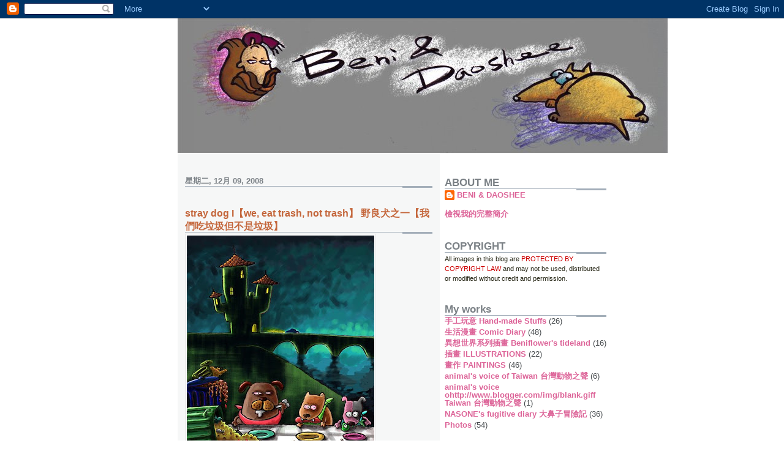

--- FILE ---
content_type: text/html; charset=UTF-8
request_url: http://benichu.blogspot.com/2008/12/stray-dog-iwe-eat-trash-not-trash.html
body_size: 16384
content:
<!DOCTYPE html>
<html dir='ltr'>
<head>
<link href='https://www.blogger.com/static/v1/widgets/55013136-widget_css_bundle.css' rel='stylesheet' type='text/css'/>
<meta content='text/html; charset=UTF-8' http-equiv='Content-Type'/>
<meta content='blogger' name='generator'/>
<link href='http://benichu.blogspot.com/favicon.ico' rel='icon' type='image/x-icon'/>
<link href='http://benichu.blogspot.com/2008/12/stray-dog-iwe-eat-trash-not-trash.html' rel='canonical'/>
<link rel="alternate" type="application/atom+xml" title="BENI &amp; DAOSHEE - Atom" href="http://benichu.blogspot.com/feeds/posts/default" />
<link rel="alternate" type="application/rss+xml" title="BENI &amp; DAOSHEE - RSS" href="http://benichu.blogspot.com/feeds/posts/default?alt=rss" />
<link rel="service.post" type="application/atom+xml" title="BENI &amp; DAOSHEE - Atom" href="https://www.blogger.com/feeds/26232288/posts/default" />

<link rel="alternate" type="application/atom+xml" title="BENI &amp; DAOSHEE - Atom" href="http://benichu.blogspot.com/feeds/7862031849736203449/comments/default" />
<!--Can't find substitution for tag [blog.ieCssRetrofitLinks]-->
<link href='https://blogger.googleusercontent.com/img/b/R29vZ2xl/AVvXsEg8PQuoIMvT4-zALRIBXLVP7nD1zIgX3Omw2SGP0JvtfrEGbOdJDlrJF9debrXgvWEahCQPImQ6yYBTYtX9x3kCKbDr-svnJ85VYf2vbqnzzLyeK0lYymP_G_18vh9dRkGk2ozv/s400/we+eat+trash.jpg' rel='image_src'/>
<meta content='http://benichu.blogspot.com/2008/12/stray-dog-iwe-eat-trash-not-trash.html' property='og:url'/>
<meta content='stray dog I【we, eat trash, not trash】 野良犬之一【我們吃垃圾但不是垃圾】 ' property='og:title'/>
<meta content='   這一波景氣的嚴冬卻因我們人類的自私和慶菜的心態，造成許多無辜狗狗生命的悲劇。我們頂多褲帶勒緊咬牙一撐即可，但被當作垃圾丟棄的流浪狗大多得流離甚至慘遭安樂死的命運。這樣的感慨是來自最近新聞屢見的寵物棄養潮報導，心痛之餘我只能畫一些圖為無助的棄犬發發不平的聲音。      U...' property='og:description'/>
<meta content='https://blogger.googleusercontent.com/img/b/R29vZ2xl/AVvXsEg8PQuoIMvT4-zALRIBXLVP7nD1zIgX3Omw2SGP0JvtfrEGbOdJDlrJF9debrXgvWEahCQPImQ6yYBTYtX9x3kCKbDr-svnJ85VYf2vbqnzzLyeK0lYymP_G_18vh9dRkGk2ozv/w1200-h630-p-k-no-nu/we+eat+trash.jpg' property='og:image'/>
<title>BENI &amp; DAOSHEE: stray dog I&#12304;we, eat trash, not trash&#12305; 野良犬之一&#12304;我們吃垃圾但不是垃圾&#12305; </title>
<style id='page-skin-1' type='text/css'><!--
/*
* -----------------------------------------------------
* Blogger Template Style
* Name:     Snapshot: Madder
* Date:     27 Feb 2004
* Updated by: Blogger Team
* ------------------------------------------------------ */
/* -- basic html elements -- */
body {
padding: 0;
margin: 0;
font-size: small;
color: #474B4E;
background: #fff;
text-align: center;
}
a {
color: #DD6599;
font-weight: bold;
text-decoration: none;
}
a:visited {
color: #D6A0B6;
}
a:hover {
text-decoration: underline;
color: #FD0570;
}
h1 {
margin: 0;
color: #7B8186;
font-size: 1.5em;
text-transform: lowercase;
}
h1 a, h1 a:link, h1 a:visited {
color: #7B8186;
}
h2, #comments h4 {
font-size: 1em;
margin-top: 2em;
margin-right: 0;
margin-bottom: 0;
margin-left: 0;
color: #7B8186;
background: transparent url(https://resources.blogblog.com/blogblog/data/snapshot/bg-header1_left.gif) bottom right no-repeat;
padding-bottom: 2px;
}
h3 {
font-size: 1em;
margin-top: 2em;
margin-right: 0;
margin-bottom: 0;
margin-left: 0;
background: transparent url(https://resources.blogblog.com/blogblog/data/snapshot/bg-header1_left.gif) bottom right no-repeat;
padding-bottom: 2px;
}
h4, h5 {
font-size: 0.9em;
text-transform: lowercase;
letter-spacing: 2px;
}
h5 {
color: #7B8186;
}
h6 {
font-size: 0.8em;
text-transform: uppercase;
letter-spacing: 2px;
}
p {
margin-top: 0;
margin-right: 0;
margin-bottom: 1em;
margin-left: 0;
}
img, form {
border: 0; margin: 0;
}
/* -- layout -- */
#outer-wrapper {
width: 700px;
margin: 0 auto;
text-align: left;
font: normal normal 100% Helvetica, Arial, sans-serif;
background: #fff url(https://resources.blogblog.com/blogblog/data/snapshot/bg-body_left.gif) left top repeat-y;
}
#header-wrapper {
background: #D8DADC url(https://resources.blogblog.com/blogblog/data/snapshot/bg-headerdiv_left.gif) left top repeat-y;
position: relative;
_height: 0;
}
.descriptionwrapper {
background: #fff url(https://resources.blogblog.com/blogblog/data/snapshot/bg-sidebar.gif) 1px 0 no-repeat;
width: 264px;
padding-top: 0;
padding-right: 0;
padding-bottom: 0;
padding-left: 8px;
margin-top: 1px;
margin-right: 0;
margin-bottom: 2px;
margin-left: 0;
position: absolute;
bottom: 0px;
right: 0px;
}
.description {
border: 1px solid #F3B89D;
background: #FFD1BC url(https://resources.blogblog.com/blogblog/data/snapshot/bg-profile.gif);
padding-top: 10px;
padding-right: 0;
padding-bottom: 10px;
padding-left: 7px;
margin-top: 4px;
margin-right: 0;
margin-bottom: 0;
margin-left: -6px;
color: #C4663B;
font-weight: bold;
}
#header-inner {
background: transparent url(https://resources.blogblog.com/blogblog/data/snapshot/header-01_left.gif) bottom left no-repeat;
_height: 0;
}
#main-wrapper {
line-height: 1.4;
float: left;
padding: 10px 12px;
border-top: solid 1px #fff;
width: 428px;
word-wrap: break-word; /* fix for long text breaking sidebar float in IE */
overflow: hidden;     /* fix for long non-text content breaking IE sidebar float */
/* Tantek hack - http://www.tantek.com/CSS/Examples/boxmodelhack.html */
voice-family: "\"}\"";
voice-family: inherit;
width: 404px;
}
/* IE5 hack */
#main {}
#sidebar {
float:right;
border-top: solid 1px #fff;
padding-top: 4px;
padding-right: 0;
padding-bottom: 0;
padding-left: 7px;
background: #fff;
width: 264px;
word-wrap: break-word; /* fix for long text breaking sidebar float in IE */
overflow: hidden;     /* fix for long non-text content breaking IE sidebar float */
}
#footer {
clear: both;
background: #E9EAEB url(https://resources.blogblog.com/blogblog/data/snapshot/bg-footer_left.gif) bottom left no-repeat;
border-top: solid 1px #fff;
min-height: 15px;
}
/* -- header style -- */
#header h1 {
padding-top: 12px;
padding-right: 0;
padding-bottom: 92px;
padding-left: 4px;
width: 557px;
line-height: normal;
}
/* -- content area style -- */
#main {
line-height: 1.4;
}
.post h3 {
font-size: 1.2em;
margin-bottom: 0;
color: #C4663B;
}
.post h3 a,
.post h3 a:visited {
color: #C4663B;
}
.post {
clear: both;
margin-bottom: 4em;
}
.post-footer .post-author,
.post-footer .post-timestamp {
color: #B4BABE;
}
.uncustomized-post-template .post-author,
.uncustomized-post-template .post-timestamp {
float: left;
margin-right: 4px;
}
.uncustomized-post-template .post-footer .comment-link {
float: right;
margin-left: 4px;
}
.post img, table.tr-caption-container {
border: 1px solid #E3E4E4;
padding: 2px;
background: #fff;
}
.tr-caption-container img {
border: none;
padding: 0;
}
.deleted-comment {
font-style:italic;
color:gray;
}
.feed-links {
clear: both;
line-height: 2.5em;
}
#blog-pager-newer-link {
float: left;
}
#blog-pager-older-link {
float: right;
}
#blog-pager {
text-align: center;
}
.comment-footer {
margin-bottom: 10px;
}
/* -- sidebar style -- */
.sidebar .widget {
margin-top: 1.3em;
margin-right: 0;
margin-bottom: 0.5em;
margin-left: 0;
}
.sidebar h2 {
font-size: 1.3em;
}
.sidebar dl {
margin-top: 0;
margin-right: 0;
margin-bottom: 10px;
margin-left: 0;
}
.sidebar ul {
list-style: none;
margin: 0;
padding: 0;
}
.sidebar li {
padding-bottom: 5px;
line-height: 1
}
.main .widget .clear {
clear: both;
}
/* -- sidebar style -- */
#footer p {
margin: 0;
padding: 12px 8px;
font-size: 0.9em;
}
.profile-textblock {
margin-left: 0;
clear: both;
}
.profile-img {
float: left;
margin-top: 0;
margin-right: 10px;
margin-bottom: 5px;
margin-left: 0;
border: 1px solid #7C78B5;
padding: 4px;
}
/** Page structure tweaks for layout editor wireframe */
body#layout #header-wrapper {
margin-top: 0;
}
body#layout #main-wrapper {
padding:0;
}

--></style>
<link href='https://www.blogger.com/dyn-css/authorization.css?targetBlogID=26232288&amp;zx=479ac361-793d-422e-a77d-0c89b53bff27' media='none' onload='if(media!=&#39;all&#39;)media=&#39;all&#39;' rel='stylesheet'/><noscript><link href='https://www.blogger.com/dyn-css/authorization.css?targetBlogID=26232288&amp;zx=479ac361-793d-422e-a77d-0c89b53bff27' rel='stylesheet'/></noscript>
<meta name='google-adsense-platform-account' content='ca-host-pub-1556223355139109'/>
<meta name='google-adsense-platform-domain' content='blogspot.com'/>

</head>
<body>
<div class='navbar section' id='navbar'><div class='widget Navbar' data-version='1' id='Navbar1'><script type="text/javascript">
    function setAttributeOnload(object, attribute, val) {
      if(window.addEventListener) {
        window.addEventListener('load',
          function(){ object[attribute] = val; }, false);
      } else {
        window.attachEvent('onload', function(){ object[attribute] = val; });
      }
    }
  </script>
<div id="navbar-iframe-container"></div>
<script type="text/javascript" src="https://apis.google.com/js/platform.js"></script>
<script type="text/javascript">
      gapi.load("gapi.iframes:gapi.iframes.style.bubble", function() {
        if (gapi.iframes && gapi.iframes.getContext) {
          gapi.iframes.getContext().openChild({
              url: 'https://www.blogger.com/navbar/26232288?po\x3d7862031849736203449\x26origin\x3dhttp://benichu.blogspot.com',
              where: document.getElementById("navbar-iframe-container"),
              id: "navbar-iframe"
          });
        }
      });
    </script><script type="text/javascript">
(function() {
var script = document.createElement('script');
script.type = 'text/javascript';
script.src = '//pagead2.googlesyndication.com/pagead/js/google_top_exp.js';
var head = document.getElementsByTagName('head')[0];
if (head) {
head.appendChild(script);
}})();
</script>
</div></div>
<div id='outer-wrapper'><div id='wrap2'>
<!-- skip links for text browsers -->
<span id='skiplinks' style='display:none;'>
<a href='#main'>skip to main </a> |
      <a href='#sidebar'>skip to sidebar</a>
</span>
<div id='header-wrapper'>
<div class='header section' id='header'><div class='widget Header' data-version='1' id='Header1'>
<div id='header-inner'>
<a href='http://benichu.blogspot.com/' style='display: block'>
<img alt='BENI &amp; DAOSHEE' height='220px; ' id='Header1_headerimg' src='https://blogger.googleusercontent.com/img/b/R29vZ2xl/AVvXsEi_o5P_O9pFgaNJ62Okz0nKSqvYDuvgEgV1s5g-vzgTnM0HEszVIjBCYkutwo8JWpl5vZVegSZsXf7guC1Bnbtg5JTvxJnp7dr7KLn6POKpXPwqol2BrAfmzLmP5uZbrYvrO34S/s1600-r/titolo1.jpg' style='display: block' width='800px; '/>
</a>
</div>
</div></div>
</div>
<div id='content-wrapper'>
<div id='crosscol-wrapper' style='text-align:center'>
<div class='crosscol no-items section' id='crosscol'></div>
</div>
<div id='main-wrapper'>
<div class='main section' id='main'><div class='widget Blog' data-version='1' id='Blog1'>
<div class='blog-posts hfeed'>

          <div class="date-outer">
        
<h2 class='date-header'><span>星期二, 12月 09, 2008</span></h2>

          <div class="date-posts">
        
<div class='post-outer'>
<div class='post hentry uncustomized-post-template' itemprop='blogPost' itemscope='itemscope' itemtype='http://schema.org/BlogPosting'>
<meta content='https://blogger.googleusercontent.com/img/b/R29vZ2xl/AVvXsEg8PQuoIMvT4-zALRIBXLVP7nD1zIgX3Omw2SGP0JvtfrEGbOdJDlrJF9debrXgvWEahCQPImQ6yYBTYtX9x3kCKbDr-svnJ85VYf2vbqnzzLyeK0lYymP_G_18vh9dRkGk2ozv/s400/we+eat+trash.jpg' itemprop='image_url'/>
<meta content='26232288' itemprop='blogId'/>
<meta content='7862031849736203449' itemprop='postId'/>
<a name='7862031849736203449'></a>
<h3 class='post-title entry-title' itemprop='name'>
stray dog I&#12304;we, eat trash, not trash&#12305; 野良犬之一&#12304;我們吃垃圾但不是垃圾&#12305; 
</h3>
<div class='post-header'>
<div class='post-header-line-1'></div>
</div>
<div class='post-body entry-content' id='post-body-7862031849736203449' itemprop='description articleBody'>
<a href="https://blogger.googleusercontent.com/img/b/R29vZ2xl/AVvXsEg8PQuoIMvT4-zALRIBXLVP7nD1zIgX3Omw2SGP0JvtfrEGbOdJDlrJF9debrXgvWEahCQPImQ6yYBTYtX9x3kCKbDr-svnJ85VYf2vbqnzzLyeK0lYymP_G_18vh9dRkGk2ozv/s1600-h/we+eat+trash.jpg" onblur="try {parent.deselectBloggerImageGracefully();} catch(e) {}"><img alt="" border="0" id="BLOGGER_PHOTO_ID_5277715679486913410" src="https://blogger.googleusercontent.com/img/b/R29vZ2xl/AVvXsEg8PQuoIMvT4-zALRIBXLVP7nD1zIgX3Omw2SGP0JvtfrEGbOdJDlrJF9debrXgvWEahCQPImQ6yYBTYtX9x3kCKbDr-svnJ85VYf2vbqnzzLyeK0lYymP_G_18vh9dRkGk2ozv/s400/we+eat+trash.jpg" style="cursor: pointer; width: 306px; height: 400px;" /></a><br /><meta equiv="Content-Type" content="text/html; charset=utf-8"><meta name="ProgId" content="Word.Document"><meta name="Generator" content="Microsoft Word 9"><meta name="Originator" content="Microsoft Word 9"><link rel="File-List" href="file:///C:/DOCUME%7E1/BENI/LOCALS%7E1/Temp/msoclip1/01/clip_filelist.xml"><!--[if gte mso 9]><xml>  <w:worddocument>   <w:view>Normal</w:View>   <w:zoom>0</w:Zoom>   <w:punctuationkerning/>   <w:displayhorizontaldrawinggridevery>0</w:DisplayHorizontalDrawingGridEvery>   <w:displayverticaldrawinggridevery>2</w:DisplayVerticalDrawingGridEvery>   <w:compatibility>    <w:spaceforul/>    <w:balancesinglebytedoublebytewidth/>    <w:donotleavebackslashalone/>    <w:ultrailspace/>    <w:donotexpandshiftreturn/>    <w:adjustlineheightintable/>    <w:usefelayout/>   </w:Compatibility>   <w:donotoptimizeforbrowser/>  </w:WordDocument> </xml><![endif]--><style> <!--  /* Font Definitions */ @font-face 	{font-family:新細明體; 	panose-1:2 2 3 0 0 0 0 0 0 0; 	mso-font-alt:PMingLiU; 	mso-font-charset:136; 	mso-generic-font-family:roman; 	mso-font-pitch:variable; 	mso-font-signature:3 137232384 22 0 1048577 0;} @font-face 	{font-family:"\@新細明體"; 	panose-1:2 2 3 0 0 0 0 0 0 0; 	mso-font-charset:136; 	mso-generic-font-family:roman; 	mso-font-pitch:variable; 	mso-font-signature:3 137232384 22 0 1048577 0;}  /* Style Definitions */ p.MsoNormal, li.MsoNormal, div.MsoNormal 	{mso-style-parent:""; 	margin:0cm; 	margin-bottom:.0001pt; 	mso-pagination:none; 	font-size:12.0pt; 	font-family:"Times New Roman"; 	mso-fareast-font-family:新細明體; 	mso-font-kerning:1.0pt;}  /* Page Definitions */ @page 	{mso-page-border-surround-header:no; 	mso-page-border-surround-footer:no;} @page Section1 	{size:612.0pt 792.0pt; 	margin:72.0pt 90.0pt 72.0pt 90.0pt; 	mso-header-margin:36.0pt; 	mso-footer-margin:36.0pt; 	mso-paper-source:0;} div.Section1 	{page:Section1;} --> </style>  <p style="color: rgb(51, 51, 51);" class="MsoNormal"><span style=";font-family:新細明體;font-size:85%;"  >這一波景氣的嚴冬卻因我們人類的自私和慶菜的心態&#65292;造成許多無辜狗狗生命的悲劇&#12290;我們頂多褲帶勒緊咬牙一撐即可&#65292;但被當作垃圾丟棄的流浪狗大多得流離甚至慘遭安樂死的命運&#12290;這樣的感慨是來自最近新聞屢見的寵物棄養潮報導&#65292;心痛之餘我只能畫一些圖為無助的棄犬發發不平的聲音&#12290;</span></p>  <p class="MsoNormal"><span lang="EN-US"><!--[if !supportEmptyParas]--> <!--[endif]--><o:p></o:p></span></p>  <span style="color: rgb(102, 102, 102);font-family:&quot;;font-size:100%;"   lang="EN-US">Under this worldwide economic crisis, there are people abandon their dogs as the solution for saving money. So ridiculous and so selfish</span><span style="color: rgb(102, 102, 102);font-family:新細明體;font-size:100%;"  >&#65281;</span><span style="color: rgb(102, 102, 102);font-family:&quot;;font-size:100%;"   lang="EN-US"> Most of these innocent dogs will end up dying in euthanasia. Therefore, I feel that I should do what I could do &#8211; throughmy drawings to argue for them.</span><br />
<div style='clear: both;'></div>
</div>
<div class='post-footer'>
<div class='post-footer-line post-footer-line-1'>
<span class='post-author vcard'>
張貼者&#65306;
<span class='fn' itemprop='author' itemscope='itemscope' itemtype='http://schema.org/Person'>
<meta content='https://www.blogger.com/profile/00255828189495441051' itemprop='url'/>
<a class='g-profile' href='https://www.blogger.com/profile/00255828189495441051' rel='author' title='author profile'>
<span itemprop='name'>BENI &amp; DAOSHEE</span>
</a>
</span>
</span>
<span class='post-timestamp'>
於
<meta content='http://benichu.blogspot.com/2008/12/stray-dog-iwe-eat-trash-not-trash.html' itemprop='url'/>
<a class='timestamp-link' href='http://benichu.blogspot.com/2008/12/stray-dog-iwe-eat-trash-not-trash.html' rel='bookmark' title='permanent link'><abbr class='published' itemprop='datePublished' title='2008-12-09T16:59:00+08:00'>4:59 下午</abbr></a>
</span>
<span class='post-comment-link'>
</span>
<span class='post-icons'>
<span class='item-control blog-admin pid-246665904'>
<a href='https://www.blogger.com/post-edit.g?blogID=26232288&postID=7862031849736203449&from=pencil' title='編輯文章'>
<img alt='' class='icon-action' height='18' src='https://resources.blogblog.com/img/icon18_edit_allbkg.gif' width='18'/>
</a>
</span>
</span>
<div class='post-share-buttons goog-inline-block'>
<a class='goog-inline-block share-button sb-email' href='https://www.blogger.com/share-post.g?blogID=26232288&postID=7862031849736203449&target=email' target='_blank' title='以電子郵件傳送這篇文章'><span class='share-button-link-text'>以電子郵件傳送這篇文章</span></a><a class='goog-inline-block share-button sb-blog' href='https://www.blogger.com/share-post.g?blogID=26232288&postID=7862031849736203449&target=blog' onclick='window.open(this.href, "_blank", "height=270,width=475"); return false;' target='_blank' title='BlogThis！'><span class='share-button-link-text'>BlogThis&#65281;</span></a><a class='goog-inline-block share-button sb-twitter' href='https://www.blogger.com/share-post.g?blogID=26232288&postID=7862031849736203449&target=twitter' target='_blank' title='分享至 X'><span class='share-button-link-text'>分享至 X</span></a><a class='goog-inline-block share-button sb-facebook' href='https://www.blogger.com/share-post.g?blogID=26232288&postID=7862031849736203449&target=facebook' onclick='window.open(this.href, "_blank", "height=430,width=640"); return false;' target='_blank' title='分享至 Facebook'><span class='share-button-link-text'>分享至 Facebook</span></a><a class='goog-inline-block share-button sb-pinterest' href='https://www.blogger.com/share-post.g?blogID=26232288&postID=7862031849736203449&target=pinterest' target='_blank' title='分享到 Pinterest'><span class='share-button-link-text'>分享到 Pinterest</span></a>
</div>
</div>
<div class='post-footer-line post-footer-line-2'>
<span class='post-labels'>
標籤&#65306;
<a href='http://benichu.blogspot.com/search/label/%E6%8F%92%E7%95%AB%20ILLUSTRATIONS' rel='tag'>插畫 ILLUSTRATIONS</a>
</span>
</div>
<div class='post-footer-line post-footer-line-3'>
<span class='post-location'>
</span>
</div>
</div>
</div>
<div class='comments' id='comments'>
<a name='comments'></a>
<h4>2 則留言:</h4>
<div id='Blog1_comments-block-wrapper'>
<dl class='avatar-comment-indent' id='comments-block'>
<dt class='comment-author ' id='c7980775125768157984'>
<a name='c7980775125768157984'></a>
<div class="avatar-image-container avatar-stock"><span dir="ltr"><img src="//resources.blogblog.com/img/blank.gif" width="35" height="35" alt="" title="&#21311;&#21517;">

</span></div>
匿名
提到...
</dt>
<dd class='comment-body' id='Blog1_cmt-7980775125768157984'>
<p>
妳現在是在那裏呢?回台灣了嗎?先前已有留言給妳, 但没顯示到姓名,想必妳也搞不清楚是誰吧! 我現在在福岡工作,每天都很忙碌,有空email給我吧! 忘了祝妳結婚二週年快樂!!<BR/><BR/>Cindy
</p>
</dd>
<dd class='comment-footer'>
<span class='comment-timestamp'>
<a href='http://benichu.blogspot.com/2008/12/stray-dog-iwe-eat-trash-not-trash.html?showComment=1229082900000#c7980775125768157984' title='comment permalink'>
7:55 下午
</a>
<span class='item-control blog-admin pid-1131508668'>
<a class='comment-delete' href='https://www.blogger.com/comment/delete/26232288/7980775125768157984' title='刪除留言'>
<img src='https://resources.blogblog.com/img/icon_delete13.gif'/>
</a>
</span>
</span>
</dd>
<dt class='comment-author ' id='c2352368385257984712'>
<a name='c2352368385257984712'></a>
<div class="avatar-image-container avatar-stock"><span dir="ltr"><a href="https://www.blogger.com/profile/17800236892099739682" target="" rel="nofollow" onclick="" class="avatar-hovercard" id="av-2352368385257984712-17800236892099739682"><img src="//www.blogger.com/img/blogger_logo_round_35.png" width="35" height="35" alt="" title="Pocketman">

</a></span></div>
<a href='https://www.blogger.com/profile/17800236892099739682' rel='nofollow'>Pocketman</a>
提到...
</dt>
<dd class='comment-body' id='Blog1_cmt-2352368385257984712'>
<p>
I love the texture in this work. The background is fabulous, and the theme is so somber and sharp at the same time.
</p>
</dd>
<dd class='comment-footer'>
<span class='comment-timestamp'>
<a href='http://benichu.blogspot.com/2008/12/stray-dog-iwe-eat-trash-not-trash.html?showComment=1271524824635#c2352368385257984712' title='comment permalink'>
1:20 上午
</a>
<span class='item-control blog-admin pid-1166118347'>
<a class='comment-delete' href='https://www.blogger.com/comment/delete/26232288/2352368385257984712' title='刪除留言'>
<img src='https://resources.blogblog.com/img/icon_delete13.gif'/>
</a>
</span>
</span>
</dd>
</dl>
</div>
<p class='comment-footer'>
<a href='https://www.blogger.com/comment/fullpage/post/26232288/7862031849736203449' onclick=''>張貼留言</a>
</p>
</div>
</div>

        </div></div>
      
</div>
<div class='blog-pager' id='blog-pager'>
<span id='blog-pager-newer-link'>
<a class='blog-pager-newer-link' href='http://benichu.blogspot.com/2008/12/esame-medico-di-stefano.html' id='Blog1_blog-pager-newer-link' title='較新的文章'>較新的文章</a>
</span>
<span id='blog-pager-older-link'>
<a class='blog-pager-older-link' href='http://benichu.blogspot.com/2008/12/bracco-sterilizzato.html' id='Blog1_blog-pager-older-link' title='較舊的文章'>較舊的文章</a>
</span>
<a class='home-link' href='http://benichu.blogspot.com/'>首頁</a>
</div>
<div class='clear'></div>
<div class='post-feeds'>
<div class='feed-links'>
訂閱&#65306;
<a class='feed-link' href='http://benichu.blogspot.com/feeds/7862031849736203449/comments/default' target='_blank' type='application/atom+xml'>張貼留言 (Atom)</a>
</div>
</div>
</div></div>
</div>
<div id='sidebar-wrapper'>
<div class='sidebar section' id='sidebar'><div class='widget Profile' data-version='1' id='Profile1'>
<h2>ABOUT ME</h2>
<div class='widget-content'>
<dl class='profile-datablock'>
<dt class='profile-data'>
<a class='profile-name-link g-profile' href='https://www.blogger.com/profile/00255828189495441051' rel='author' style='background-image: url(//www.blogger.com/img/logo-16.png);'>
BENI &amp; DAOSHEE
</a>
</dt>
<dd class='profile-data'>
</dd>
</dl>
<a class='profile-link' href='https://www.blogger.com/profile/00255828189495441051' rel='author'>檢視我的完整簡介</a>
<div class='clear'></div>
</div>
</div><div class='widget Text' data-version='1' id='Text1'>
<h2 class='title'>COPYRIGHT</h2>
<div class='widget-content'>
<span class="Apple-style-span" style="color: rgb(38, 38, 21); font-family: Trebuchet, 'Trebuchet MS', Arial, sans-serif; font-size: 11px; line-height: 16px; ">All images in this blog are <span class="Apple-style-span" style="color: rgb(204, 0, 0); ">PROTECTED BY COPYRIGHT LAW</span> and may not be used, distributed or modified without credit and permission.</span>
</div>
<div class='clear'></div>
</div><div class='widget Label' data-version='1' id='Label1'>
<h2>My works</h2>
<div class='widget-content list-label-widget-content'>
<ul>
<li>
<a dir='ltr' href='http://benichu.blogspot.com/search/label/%E6%89%8B%E5%B7%A5%E7%8E%A9%E6%84%8F%20Hand-made%20Stuffs'>手工玩意 Hand-made Stuffs</a>
<span dir='ltr'>(26)</span>
</li>
<li>
<a dir='ltr' href='http://benichu.blogspot.com/search/label/%E7%94%9F%E6%B4%BB%E6%BC%AB%E7%95%AB%20Comic%20Diary'>生活漫畫 Comic Diary</a>
<span dir='ltr'>(48)</span>
</li>
<li>
<a dir='ltr' href='http://benichu.blogspot.com/search/label/%E7%95%B0%E6%83%B3%E4%B8%96%E7%95%8C%E7%B3%BB%E5%88%97%E6%8F%92%E7%95%AB%20Beniflower%27s%20tideland'>異想世界系列插畫 Beniflower&#39;s tideland</a>
<span dir='ltr'>(16)</span>
</li>
<li>
<a dir='ltr' href='http://benichu.blogspot.com/search/label/%E6%8F%92%E7%95%AB%20ILLUSTRATIONS'>插畫 ILLUSTRATIONS</a>
<span dir='ltr'>(22)</span>
</li>
<li>
<a dir='ltr' href='http://benichu.blogspot.com/search/label/%E7%95%AB%E4%BD%9C%20PAINTINGS'>畫作 PAINTINGS</a>
<span dir='ltr'>(46)</span>
</li>
<li>
<a dir='ltr' href='http://benichu.blogspot.com/search/label/animal%27s%20voice%20of%20Taiwan%20%E5%8F%B0%E7%81%A3%E5%8B%95%E7%89%A9%E4%B9%8B%E8%81%B2'>animal&#39;s voice of Taiwan 台灣動物之聲</a>
<span dir='ltr'>(6)</span>
</li>
<li>
<a dir='ltr' href='http://benichu.blogspot.com/search/label/animal%27s%20voice%20ohttp%3A%2F%2Fwww.blogger.com%2Fimg%2Fblank.giff%20Taiwan%20%E5%8F%B0%E7%81%A3%E5%8B%95%E7%89%A9%E4%B9%8B%E8%81%B2'>animal&#39;s voice ohttp://www.blogger.com/img/blank.giff Taiwan 台灣動物之聲</a>
<span dir='ltr'>(1)</span>
</li>
<li>
<a dir='ltr' href='http://benichu.blogspot.com/search/label/NASONE%27s%20fugitive%20diary%20%E5%A4%A7%E9%BC%BB%E5%AD%90%E5%86%92%E9%9A%AA%E8%A8%98'>NASONE&#39;s fugitive diary 大鼻子冒險記</a>
<span dir='ltr'>(36)</span>
</li>
<li>
<a dir='ltr' href='http://benichu.blogspot.com/search/label/Photos'>Photos</a>
<span dir='ltr'>(54)</span>
</li>
</ul>
<div class='clear'></div>
</div>
</div><div class='widget Image' data-version='1' id='Image2'>
<h2>生活漫畫 Comic  Diary</h2>
<div class='widget-content'>
<a href='http://benichu.blogspot.com/search/label/%E7%94%9F%E6%B4%BB%E6%BC%AB%E7%95%AB%20Comic%20Diary'>
<img alt='生活漫畫 Comic  Diary' height='176' id='Image2_img' src='https://blogger.googleusercontent.com/img/b/R29vZ2xl/AVvXsEjRudyYwBPUQ9S8Euwi7tmuFXxAsO2-smydGifZ0m8RdG-GiwdJuvbOdNtoZPjkIXijreillEj6AQ1X6lnZo6WaF_nQ-ReOI2ub6UsY6QBPhFv9iBe5LgR5v8so2kEYgSsadmYX/s264/2008+flight+to+italy.jpg' width='200'/>
</a>
<br/>
</div>
<div class='clear'></div>
</div><div class='widget Image' data-version='1' id='Image1'>
<h2>Catfish</h2>
<div class='widget-content'>
<a href='http://www.facebook.com/media/set/?set=a.2134365554764.2122364.1114808504&saved'>
<img alt='Catfish' height='264' id='Image1_img' src='https://blogger.googleusercontent.com/img/b/R29vZ2xl/AVvXsEgR531RDlzMdcPRcyU8I8M6rU-vH8R4EFpisnfhXrB8NpilP_6Sp-_eqz5_EyxrXRe3yPnlu05rh0Wee631qrriEvazilY29qcUP-F-d2OxYcUS_uzU-9ew328oJiBnOxSKSYvg/s264/catfish1.jpg' width='176'/>
</a>
<br/>
<span class='caption'>Young Art Taipei 2011</span>
</div>
<div class='clear'></div>
</div><div class='widget LinkList' data-version='1' id='LinkList1'>
<h2>Favorite Blogs</h2>
<div class='widget-content'>
<ul>
<li><a href='http://niau-ottobre.blogspot.com/'>小鳥巢</a></li>
<li><a href='http://elenatemporin.blogspot.com/'>Elena Temporin</a></li>
<li><a href='http://tw.myblog.yahoo.com/jw!6J13MPubGxJzzI8YOdrxdQ--'>橙汁偏多的螺絲起子</a></li>
<li><a href='http://misesti.blogspot.com/'>Stefano Misesti</a></li>
<li><a href='http://www.babyhome.com.tw/bb/128222'>嘟嚕的家</a></li>
<li><a href='http://fruscii.splinder.com/'>FRUSCII</a></li>
<li><a href='http://blog.yam.com/nunibubi&page=1&limit=10'>NUNIBUBI</a></li>
<li><a href='http://sirbumboom.blogspot.com/'>Paolo Rui</a></li>
<li><a href='http://www.ilgrafonautadelgrottesco.com/'>Niccolò Storai</a></li>
<li><a href='http://www.bombilozombi.com/JML/index.php'>Lucio Villani</a></li>
<li><a href='http://gruppofatamorgana.blogspot.com/'>Gruppo Fata Morgana</a></li>
</ul>
<div class='clear'></div>
</div>
</div><div class='widget HTML' data-version='1' id='HTML1'>
<h2 class='title'>visite</h2>
<div class='widget-content'>
<a id="clustrMapsLink" href="http://www4.clustrmaps.com/counter/maps.php?url=http://benichu.blogspot.com/"><img id="clustrMapsImg" style="border:0px;" alt="Locations of visitors to this page" src="http://www4.clustrmaps.com/counter/index2.php?url=http://benichu.blogspot.com/" onerror="this.onerror=null; this.src='http://www2.clustrmaps.com/images/clustrmaps-back-soon.jpg'; document.getElementById('clustrMapsLink').href='http://www2.clustrmaps.com';" title="Locations of visitors to this page"/>
</a>
</div>
<div class='clear'></div>
</div><div class='widget PopularPosts' data-version='1' id='PopularPosts1'>
<h2>熱門文章</h2>
<div class='widget-content popular-posts'>
<ul>
<li>
<div class='item-content'>
<div class='item-thumbnail'>
<a href='http://benichu.blogspot.com/2010/09/2011-calendar-penholder-2011.html' target='_blank'>
<img alt='' border='0' src='https://blogger.googleusercontent.com/img/b/R29vZ2xl/AVvXsEhouAT3f_Ne2XVfuS_VY2iy0Eke1H4M9gnI0FGcsqRHEuU3X11fvpzQguzOk7apTF2P4XDsRnBHXjnGua7eoSmJwDH8SuuH4rp0aeTGBPI7lTz8AxpdwYTK80fWx2b7YMP8BPZ3/w72-h72-p-k-no-nu/dog+calendar1.jpg'/>
</a>
</div>
<div class='item-title'><a href='http://benichu.blogspot.com/2010/09/2011-calendar-penholder-2011.html'>2011 Calendar-penholder  2011桌曆筆筒</a></div>
<div class='item-snippet'>最近幫關懷生命協會畫的結合年曆筆筒的文宣.  希望多一點人關懷身邊的流浪動物, 更希望大家不要棄犬讓牠們變成流浪生命. A job for helping stray animals (especially dogs.)</div>
</div>
<div style='clear: both;'></div>
</li>
<li>
<div class='item-content'>
<div class='item-thumbnail'>
<a href='http://benichu.blogspot.com/2009/07/blog-post.html' target='_blank'>
<img alt='' border='0' src='https://blogger.googleusercontent.com/img/b/R29vZ2xl/AVvXsEg38vJ0Ya5KA3NSiiszwGkSaQSrwkS-TfgfPTKz48Cb4UQC3xvfm_aUBZqN-8YKVe5glc58DLNeAoN8OtZ3KxTt2H-gzxmUhfyhzuVIbD3HpEokkdR2yC79V7RaPvvMvpclXbFL/w72-h72-p-k-no-nu/sea-view+trail.jpg'/>
</a>
</div>
<div class='item-title'><a href='http://benichu.blogspot.com/2009/07/blog-post.html'>A trail with sea view 海邊散佈道</a></div>
<div class='item-snippet'> 大家應該都有這樣的經驗 &#65292; 有些地方近在咫尺但是長到這麼大卻反而不曾到訪 &#65292;其中一個就是 最近在老家林口附近發現的濱海散步道 &#65292;因為鮮為人知所以人煙稀少&#65292;正合我意&#65292;從山丘上可以遠眺下福海邊&#65292;而八里也在不遠處招手&#65292;唯一礙眼的是下方疑似砂石場的建築&#65292;由於此景形成強烈對比在腦中揮之...</div>
</div>
<div style='clear: both;'></div>
</li>
<li>
<div class='item-content'>
<div class='item-thumbnail'>
<a href='http://benichu.blogspot.com/2008/06/finto-incidente.html' target='_blank'>
<img alt='' border='0' src='https://blogger.googleusercontent.com/img/b/R29vZ2xl/AVvXsEjdW8QEoGNHVP6YFWElOGn1uEK33CCGJ99kdgS8HkJAxrCfttyTJp-hp3uQWBtZjFvq3rky7akn75kQ1bgd9SqGpQWW9lY2x4XiEFSCOehMuqN3X8m6FmcvlM4PnH2w8I8wFR0c/w72-h72-p-k-no-nu/finto+incidente.jpg'/>
</a>
</div>
<div class='item-title'><a href='http://benichu.blogspot.com/2008/06/finto-incidente.html'>Finto Incidente 假車禍</a></div>
<div class='item-snippet'>  在網路信箱中流傳的假車禍詐騙事件居然真的讓我身邊的人碰上了 . 上星期當我老爸媽開車送完貨回家時 在 民生西路上重慶承德路口 一帶突然一男子連機車帶人倒在車子前方 , 由於發生在大馬路連路口交通警察都來查看還因此被開一張三千的罰單&#65288;有點莫名其妙&#65289; 所以當然不疑有他更不會聯想到...</div>
</div>
<div style='clear: both;'></div>
</li>
<li>
<div class='item-content'>
<div class='item-thumbnail'>
<a href='http://benichu.blogspot.com/2009/09/forest-of-chameleon.html' target='_blank'>
<img alt='' border='0' src='https://blogger.googleusercontent.com/img/b/R29vZ2xl/AVvXsEg4xu6SlAFDXiVIiLpd9PoAZ3f6DkqGNtNOHJ1ksdADlAkdDN3FFtCF7dWQBKjCFbGtPGxQEpM7U7HYmhhYpya5q3NvtOcLo4FXc5mnnHZvAPgzJPRJSZgtCj_AWndaENZ57Tdl/w72-h72-p-k-no-nu/chameleon.jpg'/>
</a>
</div>
<div class='item-title'><a href='http://benichu.blogspot.com/2009/09/forest-of-chameleon.html'>The forest of chameleon 變色龍的森林</a></div>
<div class='item-snippet'>一幅在台灣完成的作品</div>
</div>
<div style='clear: both;'></div>
</li>
<li>
<div class='item-content'>
<div class='item-thumbnail'>
<a href='http://benichu.blogspot.com/2012/10/mountain-of-macaque.html' target='_blank'>
<img alt='' border='0' src='https://blogger.googleusercontent.com/img/b/R29vZ2xl/AVvXsEi4q2EMG8OJXCyF_6NVArCoNA5pBWEksvYTzXPx4kSqRWgsWkEoMgnC5KkTAKcvMCW2Z5j6sboXvJyFqiNDouFwesVSUk6L2wllOsadVXoY1ciWz32KzNEp59ZWy2wMTmzQFr2W/w72-h72-p-k-no-nu/%E7%8C%B4%E5%B1%B1.jpg'/>
</a>
</div>
<div class='item-title'><a href='http://benichu.blogspot.com/2012/10/mountain-of-macaque.html'>Mountain of Macaque 猴山</a></div>
<div class='item-snippet'>
</div>
</div>
<div style='clear: both;'></div>
</li>
</ul>
<div class='clear'></div>
</div>
</div><div class='widget BlogList' data-version='1' id='BlogList1'>
<h2 class='title'>我的網誌清單</h2>
<div class='widget-content'>
<div class='blog-list-container' id='BlogList1_container'>
<ul id='BlogList1_blogs'>
<li style='display: block;'>
<div class='blog-icon'>
<img data-lateloadsrc='https://lh3.googleusercontent.com/blogger_img_proxy/AEn0k_vKkVuUsYq_Gs9ZGjOsvWAzsNKXBqS_sObIdFaeugaWHew7gQZqL5zXZF0xG8wTqUAbNBVbu6byC3XzD1rDSWlwFpyFM9Deksex=s16-w16-h16' height='16' width='16'/>
</div>
<div class='blog-content'>
<div class='blog-title'>
<a href='http://misesti.blogspot.com/' target='_blank'>
ICONOCLASTA</a>
</div>
<div class='item-content'>
<span class='item-title'>
<a href='http://misesti.blogspot.com/2025/11/art-aperitivo-nov-14-taipei.html' target='_blank'>
ART APERITIVO NOV 14 - TAIPEI
</a>
</span>
<div class='item-time'>
6 天前
</div>
</div>
</div>
<div style='clear: both;'></div>
</li>
<li style='display: block;'>
<div class='blog-icon'>
<img data-lateloadsrc='https://lh3.googleusercontent.com/blogger_img_proxy/AEn0k_viBboQTvrreYB7S67ctgs2QQkLPlsQS0H304fGNTIsRm9C7Pn9hjv22gwzjWO624RGi6QktEw9A_nVRKxHLUS8mMi8vZDGAHUHACpFxg=s16-w16-h16' height='16' width='16'/>
</div>
<div class='blog-content'>
<div class='blog-title'>
<a href='http://sirbumboom.blogspot.com/' target='_blank'>
Sir Bumboom</a>
</div>
<div class='item-content'>
<span class='item-title'>
<a href='http://sirbumboom.blogspot.com/2021/02/happy-lantern-festival-2021.html' target='_blank'>
HAPPY LANTERN FESTIVAL 2021!
</a>
</span>
<div class='item-time'>
4 年前
</div>
</div>
</div>
<div style='clear: both;'></div>
</li>
<li style='display: block;'>
<div class='blog-icon'>
<img data-lateloadsrc='https://lh3.googleusercontent.com/blogger_img_proxy/AEn0k_u8Qn8fTnwkYtxS3B4kgKglFYAc0uqBjChugdIV9U4NiWJkkC6sU_C_xqC64E1kfrzCPOIukErmwqHdWTdopqbFXRloAJ9VGT37L59j4svIuw8rBg=s16-w16-h16' height='16' width='16'/>
</div>
<div class='blog-content'>
<div class='blog-title'>
<a href='http://gruppofatamorgana.blogspot.com/' target='_blank'>
gruppo fata morgana</a>
</div>
<div class='item-content'>
<span class='item-title'>
<a href='http://gruppofatamorgana.blogspot.com/2016/11/laboratori-si-teatro.html' target='_blank'>
Laboratorio di Teatro_S-COINVOLGIMENTI SOCIALI
</a>
</span>
<div class='item-time'>
9 年前
</div>
</div>
</div>
<div style='clear: both;'></div>
</li>
<li style='display: block;'>
<div class='blog-icon'>
<img data-lateloadsrc='https://lh3.googleusercontent.com/blogger_img_proxy/AEn0k_veROPqzLncRipY6YxJGpciUSDZdRdH8vJsCnDko-palniYwN_6K-ujcJylb1rUy9-MNtnZatk-FpSze2He6mnCETQPTY-GRJ-G8cms=s16-w16-h16' height='16' width='16'/>
</div>
<div class='blog-content'>
<div class='blog-title'>
<a href='https://nunibubi.tian.yam.com' target='_blank'>
安致林的部落格-相遇童話</a>
</div>
<div class='item-content'>
<span class='item-title'>
<a href='https://nunibubi.tian.yam.com/posts/18483826' target='_blank'>
</a>
</span>
<div class='item-time'>
16 年前
</div>
</div>
</div>
<div style='clear: both;'></div>
</li>
<li style='display: block;'>
<div class='blog-icon'>
<img data-lateloadsrc='https://lh3.googleusercontent.com/blogger_img_proxy/AEn0k_vY-abOTgWgdogT1sbCPUXINehRxqXp5UNsaCg_zoQLt_pwfb8MmXMmOq6S_XQrUrtg3m0ZFXfcZ1p-n_qLEDFB585Aod9lipdOMA=s16-w16-h16' height='16' width='16'/>
</div>
<div class='blog-content'>
<div class='blog-title'>
<a href='http://fruscii.splinder.com/' target='_blank'>
Fruscii</a>
</div>
<div class='item-content'>
<span class='item-title'>
<!--Can't find substitution for tag [item.itemTitle]-->
</span>
<div class='item-time'>
<!--Can't find substitution for tag [item.timePeriodSinceLastUpdate]-->
</div>
</div>
</div>
<div style='clear: both;'></div>
</li>
<li style='display: block;'>
<div class='blog-icon'>
<img data-lateloadsrc='https://lh3.googleusercontent.com/blogger_img_proxy/AEn0k_uBaQf7IYPAoyFoPqno95rXOomvX0wf6rrilz666kDF3yrHrjL_wvG0YHmu3EYcmWVnZGfhq7bgH0U8pRVbO4FRLYIbp09OcA9gJulArFHBzhj3BFiv=s16-w16-h16' height='16' width='16'/>
</div>
<div class='blog-content'>
<div class='blog-title'>
<a href='http://www.ilgrafonautadelgrottesco.com/feeds/posts/default' target='_blank'>
Il Grafonauta del Grottesco</a>
</div>
<div class='item-content'>
<span class='item-title'>
<!--Can't find substitution for tag [item.itemTitle]-->
</span>
<div class='item-time'>
<!--Can't find substitution for tag [item.timePeriodSinceLastUpdate]-->
</div>
</div>
</div>
<div style='clear: both;'></div>
</li>
<li style='display: block;'>
<div class='blog-icon'>
<img data-lateloadsrc='https://lh3.googleusercontent.com/blogger_img_proxy/AEn0k_sW8KKcFmi74AcqO0-pOo3a_TqlPvqVzx4yIzI1i9ZBefcd7OuLNm0823wUlPM_KnJW3uwqGXHio7HkMhE2ewAUMuY0mMKgm_si=s16-w16-h16' height='16' width='16'/>
</div>
<div class='blog-content'>
<div class='blog-title'>
<a href='http://tw.myblog.yahoo.com/jw!6J13MPubGxJzzI8YOdrxdQ--/rss' target='_blank'>
橙汁偏多的螺絲起子</a>
</div>
<div class='item-content'>
<span class='item-title'>
<!--Can't find substitution for tag [item.itemTitle]-->
</span>
<div class='item-time'>
<!--Can't find substitution for tag [item.timePeriodSinceLastUpdate]-->
</div>
</div>
</div>
<div style='clear: both;'></div>
</li>
</ul>
<div class='clear'></div>
</div>
</div>
</div><div class='widget BlogArchive' data-version='1' id='BlogArchive1'>
<h2>網誌存檔</h2>
<div class='widget-content'>
<div id='ArchiveList'>
<div id='BlogArchive1_ArchiveList'>
<ul class='hierarchy'>
<li class='archivedate collapsed'>
<a class='toggle' href='javascript:void(0)'>
<span class='zippy'>

        &#9658;&#160;
      
</span>
</a>
<a class='post-count-link' href='http://benichu.blogspot.com/2022/'>
2022
</a>
<span class='post-count' dir='ltr'>(2)</span>
<ul class='hierarchy'>
<li class='archivedate collapsed'>
<a class='toggle' href='javascript:void(0)'>
<span class='zippy'>

        &#9658;&#160;
      
</span>
</a>
<a class='post-count-link' href='http://benichu.blogspot.com/2022/01/'>
1月
</a>
<span class='post-count' dir='ltr'>(2)</span>
</li>
</ul>
</li>
</ul>
<ul class='hierarchy'>
<li class='archivedate collapsed'>
<a class='toggle' href='javascript:void(0)'>
<span class='zippy'>

        &#9658;&#160;
      
</span>
</a>
<a class='post-count-link' href='http://benichu.blogspot.com/2012/'>
2012
</a>
<span class='post-count' dir='ltr'>(21)</span>
<ul class='hierarchy'>
<li class='archivedate collapsed'>
<a class='toggle' href='javascript:void(0)'>
<span class='zippy'>

        &#9658;&#160;
      
</span>
</a>
<a class='post-count-link' href='http://benichu.blogspot.com/2012/10/'>
10月
</a>
<span class='post-count' dir='ltr'>(1)</span>
</li>
</ul>
<ul class='hierarchy'>
<li class='archivedate collapsed'>
<a class='toggle' href='javascript:void(0)'>
<span class='zippy'>

        &#9658;&#160;
      
</span>
</a>
<a class='post-count-link' href='http://benichu.blogspot.com/2012/09/'>
9月
</a>
<span class='post-count' dir='ltr'>(1)</span>
</li>
</ul>
<ul class='hierarchy'>
<li class='archivedate collapsed'>
<a class='toggle' href='javascript:void(0)'>
<span class='zippy'>

        &#9658;&#160;
      
</span>
</a>
<a class='post-count-link' href='http://benichu.blogspot.com/2012/08/'>
8月
</a>
<span class='post-count' dir='ltr'>(1)</span>
</li>
</ul>
<ul class='hierarchy'>
<li class='archivedate collapsed'>
<a class='toggle' href='javascript:void(0)'>
<span class='zippy'>

        &#9658;&#160;
      
</span>
</a>
<a class='post-count-link' href='http://benichu.blogspot.com/2012/07/'>
7月
</a>
<span class='post-count' dir='ltr'>(1)</span>
</li>
</ul>
<ul class='hierarchy'>
<li class='archivedate collapsed'>
<a class='toggle' href='javascript:void(0)'>
<span class='zippy'>

        &#9658;&#160;
      
</span>
</a>
<a class='post-count-link' href='http://benichu.blogspot.com/2012/06/'>
6月
</a>
<span class='post-count' dir='ltr'>(2)</span>
</li>
</ul>
<ul class='hierarchy'>
<li class='archivedate collapsed'>
<a class='toggle' href='javascript:void(0)'>
<span class='zippy'>

        &#9658;&#160;
      
</span>
</a>
<a class='post-count-link' href='http://benichu.blogspot.com/2012/05/'>
5月
</a>
<span class='post-count' dir='ltr'>(3)</span>
</li>
</ul>
<ul class='hierarchy'>
<li class='archivedate collapsed'>
<a class='toggle' href='javascript:void(0)'>
<span class='zippy'>

        &#9658;&#160;
      
</span>
</a>
<a class='post-count-link' href='http://benichu.blogspot.com/2012/04/'>
4月
</a>
<span class='post-count' dir='ltr'>(4)</span>
</li>
</ul>
<ul class='hierarchy'>
<li class='archivedate collapsed'>
<a class='toggle' href='javascript:void(0)'>
<span class='zippy'>

        &#9658;&#160;
      
</span>
</a>
<a class='post-count-link' href='http://benichu.blogspot.com/2012/03/'>
3月
</a>
<span class='post-count' dir='ltr'>(3)</span>
</li>
</ul>
<ul class='hierarchy'>
<li class='archivedate collapsed'>
<a class='toggle' href='javascript:void(0)'>
<span class='zippy'>

        &#9658;&#160;
      
</span>
</a>
<a class='post-count-link' href='http://benichu.blogspot.com/2012/02/'>
2月
</a>
<span class='post-count' dir='ltr'>(1)</span>
</li>
</ul>
<ul class='hierarchy'>
<li class='archivedate collapsed'>
<a class='toggle' href='javascript:void(0)'>
<span class='zippy'>

        &#9658;&#160;
      
</span>
</a>
<a class='post-count-link' href='http://benichu.blogspot.com/2012/01/'>
1月
</a>
<span class='post-count' dir='ltr'>(4)</span>
</li>
</ul>
</li>
</ul>
<ul class='hierarchy'>
<li class='archivedate collapsed'>
<a class='toggle' href='javascript:void(0)'>
<span class='zippy'>

        &#9658;&#160;
      
</span>
</a>
<a class='post-count-link' href='http://benichu.blogspot.com/2011/'>
2011
</a>
<span class='post-count' dir='ltr'>(38)</span>
<ul class='hierarchy'>
<li class='archivedate collapsed'>
<a class='toggle' href='javascript:void(0)'>
<span class='zippy'>

        &#9658;&#160;
      
</span>
</a>
<a class='post-count-link' href='http://benichu.blogspot.com/2011/12/'>
12月
</a>
<span class='post-count' dir='ltr'>(2)</span>
</li>
</ul>
<ul class='hierarchy'>
<li class='archivedate collapsed'>
<a class='toggle' href='javascript:void(0)'>
<span class='zippy'>

        &#9658;&#160;
      
</span>
</a>
<a class='post-count-link' href='http://benichu.blogspot.com/2011/11/'>
11月
</a>
<span class='post-count' dir='ltr'>(5)</span>
</li>
</ul>
<ul class='hierarchy'>
<li class='archivedate collapsed'>
<a class='toggle' href='javascript:void(0)'>
<span class='zippy'>

        &#9658;&#160;
      
</span>
</a>
<a class='post-count-link' href='http://benichu.blogspot.com/2011/10/'>
10月
</a>
<span class='post-count' dir='ltr'>(6)</span>
</li>
</ul>
<ul class='hierarchy'>
<li class='archivedate collapsed'>
<a class='toggle' href='javascript:void(0)'>
<span class='zippy'>

        &#9658;&#160;
      
</span>
</a>
<a class='post-count-link' href='http://benichu.blogspot.com/2011/09/'>
9月
</a>
<span class='post-count' dir='ltr'>(4)</span>
</li>
</ul>
<ul class='hierarchy'>
<li class='archivedate collapsed'>
<a class='toggle' href='javascript:void(0)'>
<span class='zippy'>

        &#9658;&#160;
      
</span>
</a>
<a class='post-count-link' href='http://benichu.blogspot.com/2011/08/'>
8月
</a>
<span class='post-count' dir='ltr'>(2)</span>
</li>
</ul>
<ul class='hierarchy'>
<li class='archivedate collapsed'>
<a class='toggle' href='javascript:void(0)'>
<span class='zippy'>

        &#9658;&#160;
      
</span>
</a>
<a class='post-count-link' href='http://benichu.blogspot.com/2011/07/'>
7月
</a>
<span class='post-count' dir='ltr'>(4)</span>
</li>
</ul>
<ul class='hierarchy'>
<li class='archivedate collapsed'>
<a class='toggle' href='javascript:void(0)'>
<span class='zippy'>

        &#9658;&#160;
      
</span>
</a>
<a class='post-count-link' href='http://benichu.blogspot.com/2011/06/'>
6月
</a>
<span class='post-count' dir='ltr'>(5)</span>
</li>
</ul>
<ul class='hierarchy'>
<li class='archivedate collapsed'>
<a class='toggle' href='javascript:void(0)'>
<span class='zippy'>

        &#9658;&#160;
      
</span>
</a>
<a class='post-count-link' href='http://benichu.blogspot.com/2011/05/'>
5月
</a>
<span class='post-count' dir='ltr'>(3)</span>
</li>
</ul>
<ul class='hierarchy'>
<li class='archivedate collapsed'>
<a class='toggle' href='javascript:void(0)'>
<span class='zippy'>

        &#9658;&#160;
      
</span>
</a>
<a class='post-count-link' href='http://benichu.blogspot.com/2011/04/'>
4月
</a>
<span class='post-count' dir='ltr'>(4)</span>
</li>
</ul>
<ul class='hierarchy'>
<li class='archivedate collapsed'>
<a class='toggle' href='javascript:void(0)'>
<span class='zippy'>

        &#9658;&#160;
      
</span>
</a>
<a class='post-count-link' href='http://benichu.blogspot.com/2011/03/'>
3月
</a>
<span class='post-count' dir='ltr'>(2)</span>
</li>
</ul>
<ul class='hierarchy'>
<li class='archivedate collapsed'>
<a class='toggle' href='javascript:void(0)'>
<span class='zippy'>

        &#9658;&#160;
      
</span>
</a>
<a class='post-count-link' href='http://benichu.blogspot.com/2011/01/'>
1月
</a>
<span class='post-count' dir='ltr'>(1)</span>
</li>
</ul>
</li>
</ul>
<ul class='hierarchy'>
<li class='archivedate collapsed'>
<a class='toggle' href='javascript:void(0)'>
<span class='zippy'>

        &#9658;&#160;
      
</span>
</a>
<a class='post-count-link' href='http://benichu.blogspot.com/2010/'>
2010
</a>
<span class='post-count' dir='ltr'>(26)</span>
<ul class='hierarchy'>
<li class='archivedate collapsed'>
<a class='toggle' href='javascript:void(0)'>
<span class='zippy'>

        &#9658;&#160;
      
</span>
</a>
<a class='post-count-link' href='http://benichu.blogspot.com/2010/12/'>
12月
</a>
<span class='post-count' dir='ltr'>(1)</span>
</li>
</ul>
<ul class='hierarchy'>
<li class='archivedate collapsed'>
<a class='toggle' href='javascript:void(0)'>
<span class='zippy'>

        &#9658;&#160;
      
</span>
</a>
<a class='post-count-link' href='http://benichu.blogspot.com/2010/11/'>
11月
</a>
<span class='post-count' dir='ltr'>(2)</span>
</li>
</ul>
<ul class='hierarchy'>
<li class='archivedate collapsed'>
<a class='toggle' href='javascript:void(0)'>
<span class='zippy'>

        &#9658;&#160;
      
</span>
</a>
<a class='post-count-link' href='http://benichu.blogspot.com/2010/10/'>
10月
</a>
<span class='post-count' dir='ltr'>(1)</span>
</li>
</ul>
<ul class='hierarchy'>
<li class='archivedate collapsed'>
<a class='toggle' href='javascript:void(0)'>
<span class='zippy'>

        &#9658;&#160;
      
</span>
</a>
<a class='post-count-link' href='http://benichu.blogspot.com/2010/09/'>
9月
</a>
<span class='post-count' dir='ltr'>(3)</span>
</li>
</ul>
<ul class='hierarchy'>
<li class='archivedate collapsed'>
<a class='toggle' href='javascript:void(0)'>
<span class='zippy'>

        &#9658;&#160;
      
</span>
</a>
<a class='post-count-link' href='http://benichu.blogspot.com/2010/08/'>
8月
</a>
<span class='post-count' dir='ltr'>(2)</span>
</li>
</ul>
<ul class='hierarchy'>
<li class='archivedate collapsed'>
<a class='toggle' href='javascript:void(0)'>
<span class='zippy'>

        &#9658;&#160;
      
</span>
</a>
<a class='post-count-link' href='http://benichu.blogspot.com/2010/07/'>
7月
</a>
<span class='post-count' dir='ltr'>(3)</span>
</li>
</ul>
<ul class='hierarchy'>
<li class='archivedate collapsed'>
<a class='toggle' href='javascript:void(0)'>
<span class='zippy'>

        &#9658;&#160;
      
</span>
</a>
<a class='post-count-link' href='http://benichu.blogspot.com/2010/06/'>
6月
</a>
<span class='post-count' dir='ltr'>(3)</span>
</li>
</ul>
<ul class='hierarchy'>
<li class='archivedate collapsed'>
<a class='toggle' href='javascript:void(0)'>
<span class='zippy'>

        &#9658;&#160;
      
</span>
</a>
<a class='post-count-link' href='http://benichu.blogspot.com/2010/05/'>
5月
</a>
<span class='post-count' dir='ltr'>(3)</span>
</li>
</ul>
<ul class='hierarchy'>
<li class='archivedate collapsed'>
<a class='toggle' href='javascript:void(0)'>
<span class='zippy'>

        &#9658;&#160;
      
</span>
</a>
<a class='post-count-link' href='http://benichu.blogspot.com/2010/04/'>
4月
</a>
<span class='post-count' dir='ltr'>(1)</span>
</li>
</ul>
<ul class='hierarchy'>
<li class='archivedate collapsed'>
<a class='toggle' href='javascript:void(0)'>
<span class='zippy'>

        &#9658;&#160;
      
</span>
</a>
<a class='post-count-link' href='http://benichu.blogspot.com/2010/03/'>
3月
</a>
<span class='post-count' dir='ltr'>(2)</span>
</li>
</ul>
<ul class='hierarchy'>
<li class='archivedate collapsed'>
<a class='toggle' href='javascript:void(0)'>
<span class='zippy'>

        &#9658;&#160;
      
</span>
</a>
<a class='post-count-link' href='http://benichu.blogspot.com/2010/02/'>
2月
</a>
<span class='post-count' dir='ltr'>(3)</span>
</li>
</ul>
<ul class='hierarchy'>
<li class='archivedate collapsed'>
<a class='toggle' href='javascript:void(0)'>
<span class='zippy'>

        &#9658;&#160;
      
</span>
</a>
<a class='post-count-link' href='http://benichu.blogspot.com/2010/01/'>
1月
</a>
<span class='post-count' dir='ltr'>(2)</span>
</li>
</ul>
</li>
</ul>
<ul class='hierarchy'>
<li class='archivedate collapsed'>
<a class='toggle' href='javascript:void(0)'>
<span class='zippy'>

        &#9658;&#160;
      
</span>
</a>
<a class='post-count-link' href='http://benichu.blogspot.com/2009/'>
2009
</a>
<span class='post-count' dir='ltr'>(46)</span>
<ul class='hierarchy'>
<li class='archivedate collapsed'>
<a class='toggle' href='javascript:void(0)'>
<span class='zippy'>

        &#9658;&#160;
      
</span>
</a>
<a class='post-count-link' href='http://benichu.blogspot.com/2009/12/'>
12月
</a>
<span class='post-count' dir='ltr'>(5)</span>
</li>
</ul>
<ul class='hierarchy'>
<li class='archivedate collapsed'>
<a class='toggle' href='javascript:void(0)'>
<span class='zippy'>

        &#9658;&#160;
      
</span>
</a>
<a class='post-count-link' href='http://benichu.blogspot.com/2009/11/'>
11月
</a>
<span class='post-count' dir='ltr'>(3)</span>
</li>
</ul>
<ul class='hierarchy'>
<li class='archivedate collapsed'>
<a class='toggle' href='javascript:void(0)'>
<span class='zippy'>

        &#9658;&#160;
      
</span>
</a>
<a class='post-count-link' href='http://benichu.blogspot.com/2009/10/'>
10月
</a>
<span class='post-count' dir='ltr'>(3)</span>
</li>
</ul>
<ul class='hierarchy'>
<li class='archivedate collapsed'>
<a class='toggle' href='javascript:void(0)'>
<span class='zippy'>

        &#9658;&#160;
      
</span>
</a>
<a class='post-count-link' href='http://benichu.blogspot.com/2009/09/'>
9月
</a>
<span class='post-count' dir='ltr'>(4)</span>
</li>
</ul>
<ul class='hierarchy'>
<li class='archivedate collapsed'>
<a class='toggle' href='javascript:void(0)'>
<span class='zippy'>

        &#9658;&#160;
      
</span>
</a>
<a class='post-count-link' href='http://benichu.blogspot.com/2009/08/'>
8月
</a>
<span class='post-count' dir='ltr'>(4)</span>
</li>
</ul>
<ul class='hierarchy'>
<li class='archivedate collapsed'>
<a class='toggle' href='javascript:void(0)'>
<span class='zippy'>

        &#9658;&#160;
      
</span>
</a>
<a class='post-count-link' href='http://benichu.blogspot.com/2009/07/'>
7月
</a>
<span class='post-count' dir='ltr'>(7)</span>
</li>
</ul>
<ul class='hierarchy'>
<li class='archivedate collapsed'>
<a class='toggle' href='javascript:void(0)'>
<span class='zippy'>

        &#9658;&#160;
      
</span>
</a>
<a class='post-count-link' href='http://benichu.blogspot.com/2009/06/'>
6月
</a>
<span class='post-count' dir='ltr'>(5)</span>
</li>
</ul>
<ul class='hierarchy'>
<li class='archivedate collapsed'>
<a class='toggle' href='javascript:void(0)'>
<span class='zippy'>

        &#9658;&#160;
      
</span>
</a>
<a class='post-count-link' href='http://benichu.blogspot.com/2009/05/'>
5月
</a>
<span class='post-count' dir='ltr'>(5)</span>
</li>
</ul>
<ul class='hierarchy'>
<li class='archivedate collapsed'>
<a class='toggle' href='javascript:void(0)'>
<span class='zippy'>

        &#9658;&#160;
      
</span>
</a>
<a class='post-count-link' href='http://benichu.blogspot.com/2009/04/'>
4月
</a>
<span class='post-count' dir='ltr'>(4)</span>
</li>
</ul>
<ul class='hierarchy'>
<li class='archivedate collapsed'>
<a class='toggle' href='javascript:void(0)'>
<span class='zippy'>

        &#9658;&#160;
      
</span>
</a>
<a class='post-count-link' href='http://benichu.blogspot.com/2009/03/'>
3月
</a>
<span class='post-count' dir='ltr'>(2)</span>
</li>
</ul>
<ul class='hierarchy'>
<li class='archivedate collapsed'>
<a class='toggle' href='javascript:void(0)'>
<span class='zippy'>

        &#9658;&#160;
      
</span>
</a>
<a class='post-count-link' href='http://benichu.blogspot.com/2009/02/'>
2月
</a>
<span class='post-count' dir='ltr'>(2)</span>
</li>
</ul>
<ul class='hierarchy'>
<li class='archivedate collapsed'>
<a class='toggle' href='javascript:void(0)'>
<span class='zippy'>

        &#9658;&#160;
      
</span>
</a>
<a class='post-count-link' href='http://benichu.blogspot.com/2009/01/'>
1月
</a>
<span class='post-count' dir='ltr'>(2)</span>
</li>
</ul>
</li>
</ul>
<ul class='hierarchy'>
<li class='archivedate expanded'>
<a class='toggle' href='javascript:void(0)'>
<span class='zippy toggle-open'>

        &#9660;&#160;
      
</span>
</a>
<a class='post-count-link' href='http://benichu.blogspot.com/2008/'>
2008
</a>
<span class='post-count' dir='ltr'>(87)</span>
<ul class='hierarchy'>
<li class='archivedate expanded'>
<a class='toggle' href='javascript:void(0)'>
<span class='zippy toggle-open'>

        &#9660;&#160;
      
</span>
</a>
<a class='post-count-link' href='http://benichu.blogspot.com/2008/12/'>
12月
</a>
<span class='post-count' dir='ltr'>(5)</span>
<ul class='posts'>
<li><a href='http://benichu.blogspot.com/2008/12/stray-dog-ihappy-newyear.html'>stray dog I&#12304;HAPPY NewYear&#12305; 野良犬之二&#12304;新年快活&#12305;</a></li>
<li><a href='http://benichu.blogspot.com/2008/12/esame-medico-di-stefano.html'>Esame medico di stefano 真人版搞笑 體檢篇</a></li>
<li><a href='http://benichu.blogspot.com/2008/12/stray-dog-iwe-eat-trash-not-trash.html'>stray dog I&#12304;we, eat trash, not trash&#12305; 野良犬之一&#12304;我們吃垃圾但...</a></li>
<li><a href='http://benichu.blogspot.com/2008/12/bracco-sterilizzato.html'>Bracco sterilizzato 小豆豉結紮</a></li>
<li><a href='http://benichu.blogspot.com/2008/12/live-in-my-i-way-ii-2.html'>Live in my &#39;I&#39; way II  我的隨義生活-找窩篇 2</a></li>
</ul>
</li>
</ul>
<ul class='hierarchy'>
<li class='archivedate collapsed'>
<a class='toggle' href='javascript:void(0)'>
<span class='zippy'>

        &#9658;&#160;
      
</span>
</a>
<a class='post-count-link' href='http://benichu.blogspot.com/2008/11/'>
11月
</a>
<span class='post-count' dir='ltr'>(5)</span>
</li>
</ul>
<ul class='hierarchy'>
<li class='archivedate collapsed'>
<a class='toggle' href='javascript:void(0)'>
<span class='zippy'>

        &#9658;&#160;
      
</span>
</a>
<a class='post-count-link' href='http://benichu.blogspot.com/2008/10/'>
10月
</a>
<span class='post-count' dir='ltr'>(6)</span>
</li>
</ul>
<ul class='hierarchy'>
<li class='archivedate collapsed'>
<a class='toggle' href='javascript:void(0)'>
<span class='zippy'>

        &#9658;&#160;
      
</span>
</a>
<a class='post-count-link' href='http://benichu.blogspot.com/2008/09/'>
9月
</a>
<span class='post-count' dir='ltr'>(10)</span>
</li>
</ul>
<ul class='hierarchy'>
<li class='archivedate collapsed'>
<a class='toggle' href='javascript:void(0)'>
<span class='zippy'>

        &#9658;&#160;
      
</span>
</a>
<a class='post-count-link' href='http://benichu.blogspot.com/2008/08/'>
8月
</a>
<span class='post-count' dir='ltr'>(9)</span>
</li>
</ul>
<ul class='hierarchy'>
<li class='archivedate collapsed'>
<a class='toggle' href='javascript:void(0)'>
<span class='zippy'>

        &#9658;&#160;
      
</span>
</a>
<a class='post-count-link' href='http://benichu.blogspot.com/2008/07/'>
7月
</a>
<span class='post-count' dir='ltr'>(10)</span>
</li>
</ul>
<ul class='hierarchy'>
<li class='archivedate collapsed'>
<a class='toggle' href='javascript:void(0)'>
<span class='zippy'>

        &#9658;&#160;
      
</span>
</a>
<a class='post-count-link' href='http://benichu.blogspot.com/2008/06/'>
6月
</a>
<span class='post-count' dir='ltr'>(12)</span>
</li>
</ul>
<ul class='hierarchy'>
<li class='archivedate collapsed'>
<a class='toggle' href='javascript:void(0)'>
<span class='zippy'>

        &#9658;&#160;
      
</span>
</a>
<a class='post-count-link' href='http://benichu.blogspot.com/2008/05/'>
5月
</a>
<span class='post-count' dir='ltr'>(5)</span>
</li>
</ul>
<ul class='hierarchy'>
<li class='archivedate collapsed'>
<a class='toggle' href='javascript:void(0)'>
<span class='zippy'>

        &#9658;&#160;
      
</span>
</a>
<a class='post-count-link' href='http://benichu.blogspot.com/2008/04/'>
4月
</a>
<span class='post-count' dir='ltr'>(6)</span>
</li>
</ul>
<ul class='hierarchy'>
<li class='archivedate collapsed'>
<a class='toggle' href='javascript:void(0)'>
<span class='zippy'>

        &#9658;&#160;
      
</span>
</a>
<a class='post-count-link' href='http://benichu.blogspot.com/2008/03/'>
3月
</a>
<span class='post-count' dir='ltr'>(16)</span>
</li>
</ul>
<ul class='hierarchy'>
<li class='archivedate collapsed'>
<a class='toggle' href='javascript:void(0)'>
<span class='zippy'>

        &#9658;&#160;
      
</span>
</a>
<a class='post-count-link' href='http://benichu.blogspot.com/2008/02/'>
2月
</a>
<span class='post-count' dir='ltr'>(3)</span>
</li>
</ul>
</li>
</ul>
<ul class='hierarchy'>
<li class='archivedate collapsed'>
<a class='toggle' href='javascript:void(0)'>
<span class='zippy'>

        &#9658;&#160;
      
</span>
</a>
<a class='post-count-link' href='http://benichu.blogspot.com/2007/'>
2007
</a>
<span class='post-count' dir='ltr'>(22)</span>
<ul class='hierarchy'>
<li class='archivedate collapsed'>
<a class='toggle' href='javascript:void(0)'>
<span class='zippy'>

        &#9658;&#160;
      
</span>
</a>
<a class='post-count-link' href='http://benichu.blogspot.com/2007/12/'>
12月
</a>
<span class='post-count' dir='ltr'>(1)</span>
</li>
</ul>
<ul class='hierarchy'>
<li class='archivedate collapsed'>
<a class='toggle' href='javascript:void(0)'>
<span class='zippy'>

        &#9658;&#160;
      
</span>
</a>
<a class='post-count-link' href='http://benichu.blogspot.com/2007/11/'>
11月
</a>
<span class='post-count' dir='ltr'>(2)</span>
</li>
</ul>
<ul class='hierarchy'>
<li class='archivedate collapsed'>
<a class='toggle' href='javascript:void(0)'>
<span class='zippy'>

        &#9658;&#160;
      
</span>
</a>
<a class='post-count-link' href='http://benichu.blogspot.com/2007/10/'>
10月
</a>
<span class='post-count' dir='ltr'>(2)</span>
</li>
</ul>
<ul class='hierarchy'>
<li class='archivedate collapsed'>
<a class='toggle' href='javascript:void(0)'>
<span class='zippy'>

        &#9658;&#160;
      
</span>
</a>
<a class='post-count-link' href='http://benichu.blogspot.com/2007/09/'>
9月
</a>
<span class='post-count' dir='ltr'>(1)</span>
</li>
</ul>
<ul class='hierarchy'>
<li class='archivedate collapsed'>
<a class='toggle' href='javascript:void(0)'>
<span class='zippy'>

        &#9658;&#160;
      
</span>
</a>
<a class='post-count-link' href='http://benichu.blogspot.com/2007/07/'>
7月
</a>
<span class='post-count' dir='ltr'>(2)</span>
</li>
</ul>
<ul class='hierarchy'>
<li class='archivedate collapsed'>
<a class='toggle' href='javascript:void(0)'>
<span class='zippy'>

        &#9658;&#160;
      
</span>
</a>
<a class='post-count-link' href='http://benichu.blogspot.com/2007/06/'>
6月
</a>
<span class='post-count' dir='ltr'>(1)</span>
</li>
</ul>
<ul class='hierarchy'>
<li class='archivedate collapsed'>
<a class='toggle' href='javascript:void(0)'>
<span class='zippy'>

        &#9658;&#160;
      
</span>
</a>
<a class='post-count-link' href='http://benichu.blogspot.com/2007/05/'>
5月
</a>
<span class='post-count' dir='ltr'>(4)</span>
</li>
</ul>
<ul class='hierarchy'>
<li class='archivedate collapsed'>
<a class='toggle' href='javascript:void(0)'>
<span class='zippy'>

        &#9658;&#160;
      
</span>
</a>
<a class='post-count-link' href='http://benichu.blogspot.com/2007/04/'>
4月
</a>
<span class='post-count' dir='ltr'>(4)</span>
</li>
</ul>
<ul class='hierarchy'>
<li class='archivedate collapsed'>
<a class='toggle' href='javascript:void(0)'>
<span class='zippy'>

        &#9658;&#160;
      
</span>
</a>
<a class='post-count-link' href='http://benichu.blogspot.com/2007/03/'>
3月
</a>
<span class='post-count' dir='ltr'>(1)</span>
</li>
</ul>
<ul class='hierarchy'>
<li class='archivedate collapsed'>
<a class='toggle' href='javascript:void(0)'>
<span class='zippy'>

        &#9658;&#160;
      
</span>
</a>
<a class='post-count-link' href='http://benichu.blogspot.com/2007/02/'>
2月
</a>
<span class='post-count' dir='ltr'>(3)</span>
</li>
</ul>
<ul class='hierarchy'>
<li class='archivedate collapsed'>
<a class='toggle' href='javascript:void(0)'>
<span class='zippy'>

        &#9658;&#160;
      
</span>
</a>
<a class='post-count-link' href='http://benichu.blogspot.com/2007/01/'>
1月
</a>
<span class='post-count' dir='ltr'>(1)</span>
</li>
</ul>
</li>
</ul>
<ul class='hierarchy'>
<li class='archivedate collapsed'>
<a class='toggle' href='javascript:void(0)'>
<span class='zippy'>

        &#9658;&#160;
      
</span>
</a>
<a class='post-count-link' href='http://benichu.blogspot.com/2006/'>
2006
</a>
<span class='post-count' dir='ltr'>(21)</span>
<ul class='hierarchy'>
<li class='archivedate collapsed'>
<a class='toggle' href='javascript:void(0)'>
<span class='zippy'>

        &#9658;&#160;
      
</span>
</a>
<a class='post-count-link' href='http://benichu.blogspot.com/2006/12/'>
12月
</a>
<span class='post-count' dir='ltr'>(8)</span>
</li>
</ul>
<ul class='hierarchy'>
<li class='archivedate collapsed'>
<a class='toggle' href='javascript:void(0)'>
<span class='zippy'>

        &#9658;&#160;
      
</span>
</a>
<a class='post-count-link' href='http://benichu.blogspot.com/2006/07/'>
7月
</a>
<span class='post-count' dir='ltr'>(2)</span>
</li>
</ul>
<ul class='hierarchy'>
<li class='archivedate collapsed'>
<a class='toggle' href='javascript:void(0)'>
<span class='zippy'>

        &#9658;&#160;
      
</span>
</a>
<a class='post-count-link' href='http://benichu.blogspot.com/2006/05/'>
5月
</a>
<span class='post-count' dir='ltr'>(3)</span>
</li>
</ul>
<ul class='hierarchy'>
<li class='archivedate collapsed'>
<a class='toggle' href='javascript:void(0)'>
<span class='zippy'>

        &#9658;&#160;
      
</span>
</a>
<a class='post-count-link' href='http://benichu.blogspot.com/2006/04/'>
4月
</a>
<span class='post-count' dir='ltr'>(8)</span>
</li>
</ul>
</li>
</ul>
</div>
</div>
<div class='clear'></div>
</div>
</div></div>
</div>
<!-- spacer for skins that want sidebar and main to be the same height-->
<div class='clear'>&#160;</div>
</div>
<!-- end content-wrapper -->
<div id='footer-wrapper'>
<div class='footer no-items section' id='footer'></div>
</div>
</div></div>
<!-- end outer-wrapper -->

<script type="text/javascript" src="https://www.blogger.com/static/v1/widgets/2792570969-widgets.js"></script>
<script type='text/javascript'>
window['__wavt'] = 'AOuZoY6GR5eAOV9vR9q9F2O6UVUoMOUuhg:1763530848764';_WidgetManager._Init('//www.blogger.com/rearrange?blogID\x3d26232288','//benichu.blogspot.com/2008/12/stray-dog-iwe-eat-trash-not-trash.html','26232288');
_WidgetManager._SetDataContext([{'name': 'blog', 'data': {'blogId': '26232288', 'title': 'BENI \x26amp; DAOSHEE', 'url': 'http://benichu.blogspot.com/2008/12/stray-dog-iwe-eat-trash-not-trash.html', 'canonicalUrl': 'http://benichu.blogspot.com/2008/12/stray-dog-iwe-eat-trash-not-trash.html', 'homepageUrl': 'http://benichu.blogspot.com/', 'searchUrl': 'http://benichu.blogspot.com/search', 'canonicalHomepageUrl': 'http://benichu.blogspot.com/', 'blogspotFaviconUrl': 'http://benichu.blogspot.com/favicon.ico', 'bloggerUrl': 'https://www.blogger.com', 'hasCustomDomain': false, 'httpsEnabled': true, 'enabledCommentProfileImages': true, 'gPlusViewType': 'FILTERED_POSTMOD', 'adultContent': false, 'analyticsAccountNumber': '', 'encoding': 'UTF-8', 'locale': 'zh-TW', 'localeUnderscoreDelimited': 'zh_tw', 'languageDirection': 'ltr', 'isPrivate': false, 'isMobile': false, 'isMobileRequest': false, 'mobileClass': '', 'isPrivateBlog': false, 'isDynamicViewsAvailable': true, 'feedLinks': '\x3clink rel\x3d\x22alternate\x22 type\x3d\x22application/atom+xml\x22 title\x3d\x22BENI \x26amp; DAOSHEE - Atom\x22 href\x3d\x22http://benichu.blogspot.com/feeds/posts/default\x22 /\x3e\n\x3clink rel\x3d\x22alternate\x22 type\x3d\x22application/rss+xml\x22 title\x3d\x22BENI \x26amp; DAOSHEE - RSS\x22 href\x3d\x22http://benichu.blogspot.com/feeds/posts/default?alt\x3drss\x22 /\x3e\n\x3clink rel\x3d\x22service.post\x22 type\x3d\x22application/atom+xml\x22 title\x3d\x22BENI \x26amp; DAOSHEE - Atom\x22 href\x3d\x22https://www.blogger.com/feeds/26232288/posts/default\x22 /\x3e\n\n\x3clink rel\x3d\x22alternate\x22 type\x3d\x22application/atom+xml\x22 title\x3d\x22BENI \x26amp; DAOSHEE - Atom\x22 href\x3d\x22http://benichu.blogspot.com/feeds/7862031849736203449/comments/default\x22 /\x3e\n', 'meTag': '', 'adsenseHostId': 'ca-host-pub-1556223355139109', 'adsenseHasAds': false, 'adsenseAutoAds': false, 'boqCommentIframeForm': true, 'loginRedirectParam': '', 'view': '', 'dynamicViewsCommentsSrc': '//www.blogblog.com/dynamicviews/4224c15c4e7c9321/js/comments.js', 'dynamicViewsScriptSrc': '//www.blogblog.com/dynamicviews/01ffbe31c111d050', 'plusOneApiSrc': 'https://apis.google.com/js/platform.js', 'disableGComments': true, 'interstitialAccepted': false, 'sharing': {'platforms': [{'name': '\u53d6\u5f97\u9023\u7d50', 'key': 'link', 'shareMessage': '\u53d6\u5f97\u9023\u7d50', 'target': ''}, {'name': 'Facebook', 'key': 'facebook', 'shareMessage': '\u5206\u4eab\u5230 Facebook', 'target': 'facebook'}, {'name': 'BlogThis\uff01', 'key': 'blogThis', 'shareMessage': 'BlogThis\uff01', 'target': 'blog'}, {'name': 'X', 'key': 'twitter', 'shareMessage': '\u5206\u4eab\u5230 X', 'target': 'twitter'}, {'name': 'Pinterest', 'key': 'pinterest', 'shareMessage': '\u5206\u4eab\u5230 Pinterest', 'target': 'pinterest'}, {'name': '\u4ee5\u96fb\u5b50\u90f5\u4ef6\u50b3\u9001', 'key': 'email', 'shareMessage': '\u4ee5\u96fb\u5b50\u90f5\u4ef6\u50b3\u9001', 'target': 'email'}], 'disableGooglePlus': true, 'googlePlusShareButtonWidth': 0, 'googlePlusBootstrap': '\x3cscript type\x3d\x22text/javascript\x22\x3ewindow.___gcfg \x3d {\x27lang\x27: \x27zh_TW\x27};\x3c/script\x3e'}, 'hasCustomJumpLinkMessage': false, 'jumpLinkMessage': '\u95b1\u8b80\u5b8c\u6574\u5167\u5bb9', 'pageType': 'item', 'postId': '7862031849736203449', 'postImageThumbnailUrl': 'https://blogger.googleusercontent.com/img/b/R29vZ2xl/AVvXsEg8PQuoIMvT4-zALRIBXLVP7nD1zIgX3Omw2SGP0JvtfrEGbOdJDlrJF9debrXgvWEahCQPImQ6yYBTYtX9x3kCKbDr-svnJ85VYf2vbqnzzLyeK0lYymP_G_18vh9dRkGk2ozv/s72-c/we+eat+trash.jpg', 'postImageUrl': 'https://blogger.googleusercontent.com/img/b/R29vZ2xl/AVvXsEg8PQuoIMvT4-zALRIBXLVP7nD1zIgX3Omw2SGP0JvtfrEGbOdJDlrJF9debrXgvWEahCQPImQ6yYBTYtX9x3kCKbDr-svnJ85VYf2vbqnzzLyeK0lYymP_G_18vh9dRkGk2ozv/s400/we+eat+trash.jpg', 'pageName': 'stray dog I\u3010we, eat trash, not trash\u3011 \u91ce\u826f\u72ac\u4e4b\u4e00\u3010\u6211\u5011\u5403\u5783\u573e\u4f46\u4e0d\u662f\u5783\u573e\u3011 ', 'pageTitle': 'BENI \x26amp; DAOSHEE: stray dog I\u3010we, eat trash, not trash\u3011 \u91ce\u826f\u72ac\u4e4b\u4e00\u3010\u6211\u5011\u5403\u5783\u573e\u4f46\u4e0d\u662f\u5783\u573e\u3011 '}}, {'name': 'features', 'data': {}}, {'name': 'messages', 'data': {'edit': '\u7de8\u8f2f', 'linkCopiedToClipboard': '\u5df2\u5c07\u9023\u7d50\u8907\u88fd\u5230\u526a\u8cbc\u7c3f\uff01', 'ok': '\u78ba\u5b9a', 'postLink': '\u6587\u7ae0\u9023\u7d50'}}, {'name': 'template', 'data': {'isResponsive': false, 'isAlternateRendering': false, 'isCustom': false}}, {'name': 'view', 'data': {'classic': {'name': 'classic', 'url': '?view\x3dclassic'}, 'flipcard': {'name': 'flipcard', 'url': '?view\x3dflipcard'}, 'magazine': {'name': 'magazine', 'url': '?view\x3dmagazine'}, 'mosaic': {'name': 'mosaic', 'url': '?view\x3dmosaic'}, 'sidebar': {'name': 'sidebar', 'url': '?view\x3dsidebar'}, 'snapshot': {'name': 'snapshot', 'url': '?view\x3dsnapshot'}, 'timeslide': {'name': 'timeslide', 'url': '?view\x3dtimeslide'}, 'isMobile': false, 'title': 'stray dog I\u3010we, eat trash, not trash\u3011 \u91ce\u826f\u72ac\u4e4b\u4e00\u3010\u6211\u5011\u5403\u5783\u573e\u4f46\u4e0d\u662f\u5783\u573e\u3011 ', 'description': '\r   \u9019\u4e00\u6ce2\u666f\u6c23\u7684\u56b4\u51ac\u537b\u56e0\u6211\u5011\u4eba\u985e\u7684\u81ea\u79c1\u548c\u6176\u83dc\u7684\u5fc3\u614b\uff0c\u9020\u6210\u8a31\u591a\u7121\u8f9c\u72d7\u72d7\u751f\u547d\u7684\u60b2\u5287\u3002\u6211\u5011\u9802\u591a\u8932\u5e36\u52d2\u7dca\u54ac\u7259\u4e00\u6490\u5373\u53ef\uff0c\u4f46\u88ab\u7576\u4f5c\u5783\u573e\u4e1f\u68c4\u7684\u6d41\u6d6a\u72d7\u5927\u591a\u5f97\u6d41\u96e2\u751a\u81f3\u6158\u906d\u5b89\u6a02\u6b7b\u7684\u547d\u904b\u3002\u9019\u6a23\u7684\u611f\u6168\u662f\u4f86\u81ea\u6700\u8fd1\u65b0\u805e\u5c62\u898b\u7684\u5bf5\u7269\u68c4\u990a\u6f6e\u5831\u5c0e\uff0c\u5fc3\u75db\u4e4b\u9918\u6211\u53ea\u80fd\u756b\u4e00\u4e9b\u5716\u70ba\u7121\u52a9\u7684\u68c4\u72ac\u767c\u767c\u4e0d\u5e73\u7684\u8072\u97f3\u3002      U...', 'featuredImage': 'https://blogger.googleusercontent.com/img/b/R29vZ2xl/AVvXsEg8PQuoIMvT4-zALRIBXLVP7nD1zIgX3Omw2SGP0JvtfrEGbOdJDlrJF9debrXgvWEahCQPImQ6yYBTYtX9x3kCKbDr-svnJ85VYf2vbqnzzLyeK0lYymP_G_18vh9dRkGk2ozv/s400/we+eat+trash.jpg', 'url': 'http://benichu.blogspot.com/2008/12/stray-dog-iwe-eat-trash-not-trash.html', 'type': 'item', 'isSingleItem': true, 'isMultipleItems': false, 'isError': false, 'isPage': false, 'isPost': true, 'isHomepage': false, 'isArchive': false, 'isLabelSearch': false, 'postId': 7862031849736203449}}]);
_WidgetManager._RegisterWidget('_NavbarView', new _WidgetInfo('Navbar1', 'navbar', document.getElementById('Navbar1'), {}, 'displayModeFull'));
_WidgetManager._RegisterWidget('_HeaderView', new _WidgetInfo('Header1', 'header', document.getElementById('Header1'), {}, 'displayModeFull'));
_WidgetManager._RegisterWidget('_BlogView', new _WidgetInfo('Blog1', 'main', document.getElementById('Blog1'), {'cmtInteractionsEnabled': false, 'lightboxEnabled': true, 'lightboxModuleUrl': 'https://www.blogger.com/static/v1/jsbin/1994271545-lbx__zh_tw.js', 'lightboxCssUrl': 'https://www.blogger.com/static/v1/v-css/828616780-lightbox_bundle.css'}, 'displayModeFull'));
_WidgetManager._RegisterWidget('_ProfileView', new _WidgetInfo('Profile1', 'sidebar', document.getElementById('Profile1'), {}, 'displayModeFull'));
_WidgetManager._RegisterWidget('_TextView', new _WidgetInfo('Text1', 'sidebar', document.getElementById('Text1'), {}, 'displayModeFull'));
_WidgetManager._RegisterWidget('_LabelView', new _WidgetInfo('Label1', 'sidebar', document.getElementById('Label1'), {}, 'displayModeFull'));
_WidgetManager._RegisterWidget('_ImageView', new _WidgetInfo('Image2', 'sidebar', document.getElementById('Image2'), {'resize': false}, 'displayModeFull'));
_WidgetManager._RegisterWidget('_ImageView', new _WidgetInfo('Image1', 'sidebar', document.getElementById('Image1'), {'resize': false}, 'displayModeFull'));
_WidgetManager._RegisterWidget('_LinkListView', new _WidgetInfo('LinkList1', 'sidebar', document.getElementById('LinkList1'), {}, 'displayModeFull'));
_WidgetManager._RegisterWidget('_HTMLView', new _WidgetInfo('HTML1', 'sidebar', document.getElementById('HTML1'), {}, 'displayModeFull'));
_WidgetManager._RegisterWidget('_PopularPostsView', new _WidgetInfo('PopularPosts1', 'sidebar', document.getElementById('PopularPosts1'), {}, 'displayModeFull'));
_WidgetManager._RegisterWidget('_BlogListView', new _WidgetInfo('BlogList1', 'sidebar', document.getElementById('BlogList1'), {'numItemsToShow': 0, 'totalItems': 7}, 'displayModeFull'));
_WidgetManager._RegisterWidget('_BlogArchiveView', new _WidgetInfo('BlogArchive1', 'sidebar', document.getElementById('BlogArchive1'), {'languageDirection': 'ltr', 'loadingMessage': '\u8f09\u5165\u4e2d\x26hellip;'}, 'displayModeFull'));
</script>
</body>
</html>